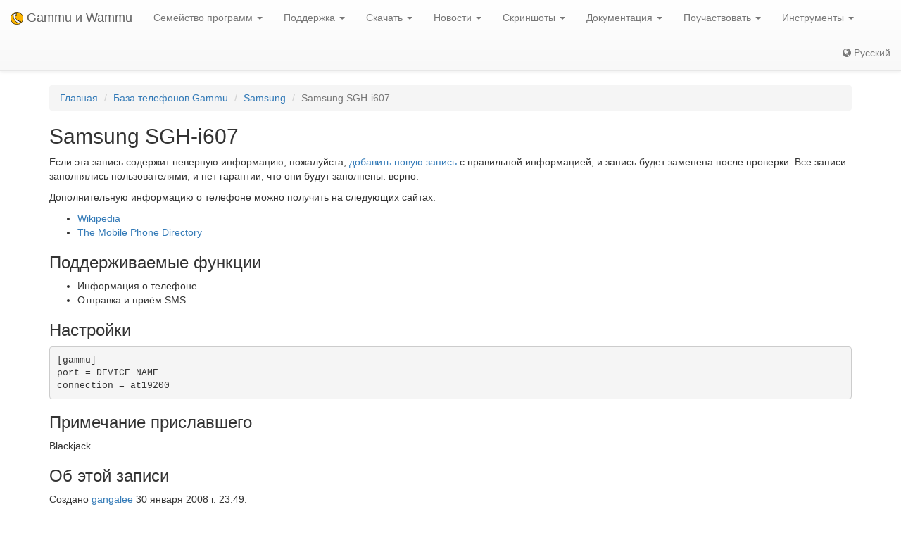

--- FILE ---
content_type: text/html; charset=utf-8
request_url: https://ru.wammu.eu/phones/samsung/1178/
body_size: 3618
content:


<!DOCTYPE html>
<html lang="ru">
 <head>
  <meta charset="utf-8">
  <meta http-equiv="X-UA-Compatible" content="IE=edge">
  <meta name="viewport" content="width=device-width, initial-scale=1">
  <meta name="author" content="Michal Čihař" />
  <meta name="copyright" content="Copyright &copy; 2003 - 2026 Michal Čihař" />
  <meta name="google-site-verification" content="HFOfLE1lvi1jgH12XWhZU372Nb5qzgkIIxdC8GnveUI" />
  <meta name="description" content="База данных поддерживаемых телефонов в Gammu и Wammu, программного обеспечения для управления сотовыми телефонами GSM." />
  <meta name="keywords" content="Gammu,Wammu,python-gammu,GSM,phone,SMS,gateway,Samsung,SGH-i607" />

  <link rel="copyright" href="/license/" />
  <title>Samsung SGH-i607 - База телефонов Gammu </title>
  
  <link rel="alternate" type="application/rss+xml" href="/phones/rss/" title="База данных телефонов Gammu (Поток RSS)"/>
  
  <link rel="alternate" type="application/atom+xml" href="/phones/atom/" title="База данных телефонов Gammu (Поток Atom)"/>
  
  
  <link rel="alternate" type="application/rss+xml" href="/news/rss/" title="Gammu и Wammu новостная лента (RSS-канал)"/>
  
  <link rel="alternate" type="application/atom+xml" href="/news/atom/" title="Gammu и Wammu новостная лента (Atom)"/>
  
  <link rel="canonical" href="https://wammu.eu/phones/samsung/1178/" />
  
  <link rel="alternate" hreflang="cs" href="https://cs.wammu.eu/phones/samsung/1178/" />
  
  <link rel="alternate" hreflang="en" href="https://wammu.eu/phones/samsung/1178/" />
  
  <link rel="alternate" hreflang="es" href="https://es.wammu.eu/phones/samsung/1178/" />
  
  <link rel="alternate" hreflang="de" href="https://de.wammu.eu/phones/samsung/1178/" />
  
  <link rel="alternate" hreflang="sk" href="https://sk.wammu.eu/phones/samsung/1178/" />
  
  <link rel="alternate" hreflang="fr" href="https://fr.wammu.eu/phones/samsung/1178/" />
  
  <link rel="alternate" hreflang="pt-BR" href="https://pt-br.wammu.eu/phones/samsung/1178/" />
  
  <link rel="shortcut icon" href="/favicon.ico" type="image/x-icon" />
  <link rel="icon" href="/favicon.ico" type="image/x-icon" />
  <link rel="stylesheet" href="//maxcdn.bootstrapcdn.com/bootstrap/3.3.4/css/bootstrap.min.css">
  <link rel="stylesheet" href="//maxcdn.bootstrapcdn.com/bootstrap/3.3.4/css/bootstrap-theme.min.css">
  <link rel="stylesheet" href="//maxcdn.bootstrapcdn.com/font-awesome/4.3.0/css/font-awesome.min.css">
  <link rel="stylesheet" type="text/css" href="/media/colorbox/colorbox.css">
  <link rel="stylesheet" href="/media/css/own.css">
  <script src="//code.jquery.com/jquery-1.11.3.min.js"></script>
  <script src="//maxcdn.bootstrapcdn.com/bootstrap/3.3.4/js/bootstrap.min.js"></script>
  <script src="/media/colorbox/jquery.colorbox-min.js"></script>
  <script src="/media/js/init.js" type="text/javascript"></script>
  <meta name="robots" content="index, follow" />
  
 </head>
 <body>
 <nav class="navbar navbar-default navbar-static-top" role="navigation">

    <div class="navbar-header">
        <button type="button" class="navbar-toggle" data-toggle="collapse" data-target="#topbar-collapsible">
          <span class="sr-only">Toggle navigation</span>
          <span class="icon-bar"></span>
          <span class="icon-bar"></span>
          <span class="icon-bar"></span>
        </button>
      <a class="navbar-brand" href="/">
        <img alt="Gammu" src="/media/images/wammu-32x32.png">
        Gammu и Wammu
      </a>
    </div>

  <div class="collapse navbar-collapse" id="topbar-collapsible">
   <ul class="nav navbar-nav">
     <li class="dropdown">
        <a href="#" class="dropdown-toggle" data-toggle="dropdown" role="button" aria-expanded="false">Семейство программ <span class="caret"></span></a>
        <ul class="dropdown-menu" role="menu">
        <li><a href="/gammu/">Gammu</a></li>
        <li><a href="/smsd/">SMSD</a></li>
        <li><a href="/wammu/">Wammu</a></li>
        <li><a href="/python-gammu/">python-gammu</a></li>
        <li><a href="/libgammu/">libGammu</a></li>
        <li><a href="/links/">Сторонние программы</a></li>
    </ul>
     </li>

     <li class="dropdown">
        <a href="/support/" class="dropdown-toggle" data-toggle="dropdown" role="button" aria-expanded="false">Поддержка <span class="caret"></span></a>
        <ul class="dropdown-menu" role="menu">
        <li><a href="/support/">Обзор</a></li>
        <li><a href="/support/lists/">Списки рассылки и форумы</a></li>
        <li><a href="/support/bugs/">Сообщения об ошибках</a></li>
        <li><a href="/support/online/">Оперативная связь</a></li>
        <li><a href="/support/buy/">Коммерческая поддержка</a></li>
        </ul>
     </li>

     <li class="dropdown">
        <a href="/download/" class="dropdown-toggle" data-toggle="dropdown" role="button" aria-expanded="false">Скачать <span class="caret"></span></a>
        <ul class="dropdown-menu" role="menu">
        <li><a href="/download/">Все загрузки</a></li>
        <li><a href="/download/gammu/">Скачать Gammu</a></li>
        <li><a href="/download/python-gammu/">Скачать python-gammu</a></li>
        <li><a href="/download/wammu/">Скачать Wammu</a></li>
        </ul>
    </li>

     <li class="dropdown">
        <a href="/news/" class="dropdown-toggle" data-toggle="dropdown" role="button" aria-expanded="false">Новости <span class="caret"></span></a>
        <ul class="dropdown-menu" role="menu">
        <li><a href="/news/">Все новости</a></li>
        
        <li><a href="/news/gammu/">Gammu</a></li>
        
        <li><a href="/news/python-gammu/">python-gammu</a></li>
        
        <li><a href="/news/contrib/">Third party</a></li>
        
        <li><a href="/news/wammu/">Wammu</a></li>
        
        </ul>
    </li>

     <li class="dropdown">
        <a href="/screenshots/" class="dropdown-toggle" data-toggle="dropdown" role="button" aria-expanded="false">Скриншоты <span class="caret"></span></a>
        <ul class="dropdown-menu" role="menu">
        <li><a href="/screenshots/">Все скриншоты</a></li>
        
        <li><a href="/screenshots/gammu/">Gammu</a></li>
        
        <li><a href="/screenshots/contrib/">Third party</a></li>
        
        <li><a href="/screenshots/wammu/">Wammu</a></li>
        
        </ul>
    </li>

     <li class="dropdown">
        <a href="/docs/" class="dropdown-toggle" data-toggle="dropdown" role="button" aria-expanded="false">Документация <span class="caret"></span></a>
        <ul class="dropdown-menu" role="menu">
        <li><a href="/docs/">Обзор</a></li>
        <li><a href="https://docs.gammu.org/">Руководство по Gammu</a></li>
        <li><a href="https://docs.gammu.org/faq/">Ч.А.В.О.</a></li>
        <li><a href="https://docs.gammu.org/c/">Для разработчиков</a></li>
        <li><a href="https://docs.gammu.org/config/">Настройки</a></li>
        <li><a href="/phones/">Поддерживаемые телефоны</a></li>
        </ul>
    </li>

     <li class="dropdown">
        <a href="/contribute/" class="dropdown-toggle" data-toggle="dropdown" role="button" aria-expanded="false">Поучаствовать <span class="caret"></span></a>
        <ul class="dropdown-menu" role="menu">
        <li><a href="/contribute/">Обзор</a></li>
        <li><a href="/contribute/translate/">Перевести</a></li>
        <li><a href="/contribute/code/">Разработка</a></li>
        <li><a href="/contribute/wanted/">Необходимые навыки</a></li>
        <li><a href="/contribute/publicity/">Реклама</a></li>
        <li><a href="/donate/">Финансовая поддержка</a></li>
        </ul>
     </li>

     <li class="dropdown">
        <a href="/tools/" class="dropdown-toggle" data-toggle="dropdown" role="button" aria-expanded="false">Инструменты <span class="caret"></span></a>
        <ul class="dropdown-menu" role="menu">
        <li><a href="/tools/">Обзор</a></li>
        <li><a href="/tools/pdu-encode/">PDU кодер</a></li>
        <li><a href="/tools/pdu-decode/">PDU декодер</a></li>
        <li><a href="/tools/countries/">Страны</a></li>
        <li><a href="/tools/networks/">Сети</a></li>
        </ul>
    </li>

   </ul>
   <ul class="nav navbar-nav navbar-right">
   <li>
<a class="language" href="#">
<i class="fa fa-globe"></i>
Русский
</a>
<div class="languages">
<div class="choice">

<a href="https://cs.wammu.eu/phones/samsung/1178/">Česky</a>

<a href="https://wammu.eu/phones/samsung/1178/">English</a>

<a href="https://es.wammu.eu/phones/samsung/1178/">Español</a>

<a href="https://de.wammu.eu/phones/samsung/1178/">Deutsch</a>

<a href="https://sk.wammu.eu/phones/samsung/1178/">Slovenčina</a>

<a href="https://fr.wammu.eu/phones/samsung/1178/">Français</a>

<a href="https://pt-br.wammu.eu/phones/samsung/1178/">Português brasileiro</a>


</div>
<a href="/contribute/translate/">Помогите с переводом!</a>
</div>
   </li>
   </ul>
   </div>
  </nav>



<div class="container">


<ol class="breadcrumb">
  <li><a href="/">Главная</a></li>
  <li><a href="/phones/">База телефонов Gammu</a></li>
  <li><a href="/phones/samsung/">Samsung</a></li>
  <li class="active">Samsung SGH-i607</li>


</ol>
<h2>Samsung SGH-i607</h2>




<p>

Если эта запись содержит неверную информацию, пожалуйста, <a
href="/phones/new/?vendor=samsung&amp;name=SGH-i607">добавить новую запись</a>
с правильной информацией, и запись будет заменена после проверки.
Все записи заполнялись пользователями, и нет гарантии, что они будут заполнены.
верно.

</p>

<p>

Дополнительную информацию о телефоне можно получить на следующих сайтах:


<ul>

<li><a href="https://wikipedia.org/wiki/Samsung_SGH_i607">Wikipedia</a></li>

<li><a href="http://www.mobile-phone-directory.org/Phones/Samsung/Samsung_SGH_i607.html">The Mobile Phone Directory</a></li>

</ul>




<h3>Поддерживаемые функции</h3>



<ul>

<li>Информация о телефоне</li>

<li>Отправка и приём SMS</li>

</ul>


<h3>Настройки</h3>

<pre>
[gammu]
port = DEVICE NAME
connection = at19200
</pre>





<h3>Примечание приславшего</h3>

<p>Blackjack
</p>




<h3>Об этой записи</h3>

<p>

Создано <a href="mailto:gangalee[at]comcast[dot]net">gangalee</a> 30 января 2008 г. 23:49.

</p>






</div>

<footer>
  <ul id="footer">
    <li>Copyright &copy; 2003 - 2026 <span class="vcard"><a class="url fn" href="https://cihar.com/">Michal Čihař</a><a href="mailto:michal@cihar.com" class="email"></a></span></li>
    <li><a href="/license/">Лицензия</a></li>
    <li><a href="/donate/" title="Поддержите проекты Gammu/Wammu материально!">Финансовая поддержка</a></li>
    <li><a href="/search/" title="Поиск вопросов, связанных с Gammu/Wammu">Поиск</a></li>
    <li><a href="/authors/" title="Авторы Gammu и Wammu">Авторы</a></li>
    <li><a href="https://www.facebook.com/wammu"><i class="fa fa-facebook-official"></i> Gammu на Facebook</a></li>
    <li><a href="https://twitter.com/wammu"><i class="fa fa-twitter"></i> Cледить на Twitter</a></li>
    <li><a href="https://www.paypal.com/cgi-bin/webscr?cmd=_s-xclick&amp;hosted_button_id=LQ7LTQVQ9LKD6"><i class="fa fa-paypal"></i> Поддержать через PayPal</a></li>
  </ul>
</footer>
<!-- Piwik -->
<script type="text/javascript">
  var _paq = _paq || [];
  _paq.push(["setCookieDomain", "*.wammu.eu"]);
  _paq.push(["setDomains", ["*.wammu.eu","*.cs.wammu.eu","*.cz.wammu.eu","*.de.wammu.eu","*.es.wammu.eu","*.fr.wammu.eu","*.sk.wammu.eu"]]);
  _paq.push(['trackPageView']);
  _paq.push(['enableLinkTracking']);
  (function() {
    var u=(("https:" == document.location.protocol) ? "https" : "http") + "://stats.cihar.com/";
    _paq.push(['setTrackerUrl', u+'piwik.php']);
    _paq.push(['setSiteId', 5]);
    var d=document, g=d.createElement('script'), s=d.getElementsByTagName('script')[0]; g.type='text/javascript';
    g.defer=true; g.async=true; g.src=u+'piwik.js'; s.parentNode.insertBefore(g,s);
  })();
</script>
<noscript><p><img src="https://stats.cihar.com/piwik.php?idsite=5" style="border:0;" alt="" /></p></noscript>
<!-- End Piwik Code -->
 </body>
</html>
